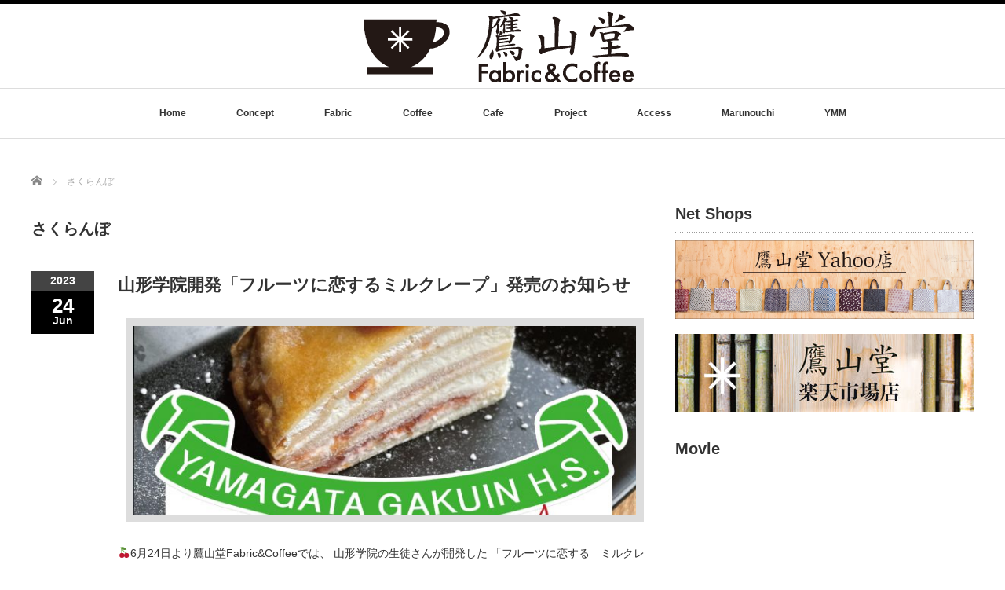

--- FILE ---
content_type: text/html; charset=UTF-8
request_url: http://yozando.jp/tag/%E3%81%95%E3%81%8F%E3%82%89%E3%82%93%E3%81%BC/
body_size: 34592
content:
<!DOCTYPE html PUBLIC "-//W3C//DTD XHTML 1.1//EN" "http://www.w3.org/TR/xhtml11/DTD/xhtml11.dtd">
<!--[if lt IE 9]><html xmlns="http://www.w3.org/1999/xhtml" class="ie"><![endif]-->
<!--[if (gt IE 9)|!(IE)]><!--><html xmlns="http://www.w3.org/1999/xhtml"><!--<![endif]-->
<head profile="http://gmpg.org/xfn/11">
<meta http-equiv="Content-Type" content="text/html; charset=UTF-8" />
<meta http-equiv="X-UA-Compatible" content="IE=edge,chrome=1" />
<meta name="viewport" content="width=device-width" />
<title>さくらんぼ | 鷹山堂</title>
<meta name="description" content="" />

<link rel="alternate" type="application/rss+xml" title="鷹山堂 RSS Feed" href="http://yozando.jp/feed/" />
<link rel="alternate" type="application/atom+xml" title="鷹山堂 Atom Feed" href="http://yozando.jp/feed/atom/" />
<link rel="pingback" href="http://yozando.jp/wp/xmlrpc.php" />


<!-- All in One SEO Pack 3.3.5 によって Michael Torbert の Semper Fi Web Design[508,526] -->
<script type="application/ld+json" class="aioseop-schema">{"@context":"https://schema.org","@graph":[{"@type":"Organization","@id":"http://yozando.jp/#organization","url":"http://yozando.jp/","name":"\u9df9\u5c71\u5802","sameAs":[]},{"@type":"WebSite","@id":"http://yozando.jp/#website","url":"http://yozando.jp/","name":"\u9df9\u5c71\u5802","publisher":{"@id":"http://yozando.jp/#organization"}},{"@type":"CollectionPage","@id":"http://yozando.jp/tag/%e3%81%95%e3%81%8f%e3%82%89%e3%82%93%e3%81%bc/#collectionpage","url":"http://yozando.jp/tag/%e3%81%95%e3%81%8f%e3%82%89%e3%82%93%e3%81%bc/","inLanguage":"ja","name":"\u3055\u304f\u3089\u3093\u307c","isPartOf":{"@id":"http://yozando.jp/#website"}}]}</script>
<link rel="canonical" href="http://yozando.jp/tag/%e3%81%95%e3%81%8f%e3%82%89%e3%82%93%e3%81%bc/" />
<!-- All in One SEO Pack -->
<link rel='dns-prefetch' href='//s.w.org' />
<link rel="alternate" type="application/rss+xml" title="鷹山堂 &raquo; さくらんぼ タグのフィード" href="http://yozando.jp/tag/%e3%81%95%e3%81%8f%e3%82%89%e3%82%93%e3%81%bc/feed/" />
		<script type="text/javascript">
			window._wpemojiSettings = {"baseUrl":"https:\/\/s.w.org\/images\/core\/emoji\/11\/72x72\/","ext":".png","svgUrl":"https:\/\/s.w.org\/images\/core\/emoji\/11\/svg\/","svgExt":".svg","source":{"concatemoji":"http:\/\/yozando.jp\/wp\/wp-includes\/js\/wp-emoji-release.min.js?ver=4.9.26"}};
			!function(e,a,t){var n,r,o,i=a.createElement("canvas"),p=i.getContext&&i.getContext("2d");function s(e,t){var a=String.fromCharCode;p.clearRect(0,0,i.width,i.height),p.fillText(a.apply(this,e),0,0);e=i.toDataURL();return p.clearRect(0,0,i.width,i.height),p.fillText(a.apply(this,t),0,0),e===i.toDataURL()}function c(e){var t=a.createElement("script");t.src=e,t.defer=t.type="text/javascript",a.getElementsByTagName("head")[0].appendChild(t)}for(o=Array("flag","emoji"),t.supports={everything:!0,everythingExceptFlag:!0},r=0;r<o.length;r++)t.supports[o[r]]=function(e){if(!p||!p.fillText)return!1;switch(p.textBaseline="top",p.font="600 32px Arial",e){case"flag":return s([55356,56826,55356,56819],[55356,56826,8203,55356,56819])?!1:!s([55356,57332,56128,56423,56128,56418,56128,56421,56128,56430,56128,56423,56128,56447],[55356,57332,8203,56128,56423,8203,56128,56418,8203,56128,56421,8203,56128,56430,8203,56128,56423,8203,56128,56447]);case"emoji":return!s([55358,56760,9792,65039],[55358,56760,8203,9792,65039])}return!1}(o[r]),t.supports.everything=t.supports.everything&&t.supports[o[r]],"flag"!==o[r]&&(t.supports.everythingExceptFlag=t.supports.everythingExceptFlag&&t.supports[o[r]]);t.supports.everythingExceptFlag=t.supports.everythingExceptFlag&&!t.supports.flag,t.DOMReady=!1,t.readyCallback=function(){t.DOMReady=!0},t.supports.everything||(n=function(){t.readyCallback()},a.addEventListener?(a.addEventListener("DOMContentLoaded",n,!1),e.addEventListener("load",n,!1)):(e.attachEvent("onload",n),a.attachEvent("onreadystatechange",function(){"complete"===a.readyState&&t.readyCallback()})),(n=t.source||{}).concatemoji?c(n.concatemoji):n.wpemoji&&n.twemoji&&(c(n.twemoji),c(n.wpemoji)))}(window,document,window._wpemojiSettings);
		</script>
		<style type="text/css">
img.wp-smiley,
img.emoji {
	display: inline !important;
	border: none !important;
	box-shadow: none !important;
	height: 1em !important;
	width: 1em !important;
	margin: 0 .07em !important;
	vertical-align: -0.1em !important;
	background: none !important;
	padding: 0 !important;
}
</style>
<link rel='stylesheet' id='pt-cv-public-style-css'  href='http://yozando.jp/wp/wp-content/plugins/content-views-query-and-display-post-page/public/assets/css/cv.css?ver=3.7.0' type='text/css' media='all' />
<link rel='stylesheet' id='dashicons-css'  href='http://yozando.jp/wp/wp-includes/css/dashicons.min.css?ver=4.9.26' type='text/css' media='all' />
<link rel='stylesheet' id='to-top-css'  href='http://yozando.jp/wp/wp-content/plugins/to-top/public/css/to-top-public.css?ver=2.0' type='text/css' media='all' />
<link rel='stylesheet' id='popup-maker-site-css'  href='http://yozando.jp/wp/wp-content/plugins/popup-maker/assets/css/pum-site.min.css?ver=1.9.1' type='text/css' media='all' />
<style id='popup-maker-site-inline-css' type='text/css'>
/* Popup Google Fonts */
@import url('//fonts.googleapis.com/css?family=Montserrat|Acme');

/* Popup Theme 119: Enterprise Blue */
.pum-theme-119, .pum-theme-enterprise-blue { background-color: rgba( 0, 0, 0, 0.70 ) } 
.pum-theme-119 .pum-container, .pum-theme-enterprise-blue .pum-container { padding: 28px; border-radius: 5px; border: 1px none #000000; box-shadow: 0px 10px 25px 4px rgba( 2, 2, 2, 0.50 ); background-color: rgba( 255, 255, 255, 1.00 ) } 
.pum-theme-119 .pum-title, .pum-theme-enterprise-blue .pum-title { color: #000000; text-align: left; text-shadow: 0px 0px 0px rgba( 2, 2, 2, 0.23 ); font-family: inherit; font-size: 24px; line-height: 34px } 
.pum-theme-119 .pum-content, .pum-theme-enterprise-blue .pum-content { color: #2d2d2d; font-family: inherit } 
.pum-theme-119 .pum-content + .pum-close, .pum-theme-enterprise-blue .pum-content + .pum-close { position: absolute; height: 28px; width: 28px; left: auto; right: 8px; bottom: auto; top: 8px; padding: 4px; color: #ffffff; font-family: inherit; font-size: 20px; line-height: 20px; border: 1px none #ffffff; border-radius: 42px; box-shadow: 0px 0px 0px 0px rgba( 2, 2, 2, 0.23 ); text-shadow: 0px 0px 0px rgba( 0, 0, 0, 0.23 ); background-color: rgba( 87, 189, 204, 1.00 ) } 

/* Popup Theme 117: Default Theme */
.pum-theme-117, .pum-theme-default-theme { background-color: rgba( 255, 255, 255, 1.00 ) } 
.pum-theme-117 .pum-container, .pum-theme-default-theme .pum-container { padding: 18px; border-radius: 0px; border: 1px none #000000; box-shadow: 1px 1px 3px 0px rgba( 2, 2, 2, 0.23 ); background-color: rgba( 249, 249, 249, 1.00 ) } 
.pum-theme-117 .pum-title, .pum-theme-default-theme .pum-title { color: #000000; text-align: left; text-shadow: 0px 0px 0px rgba( 2, 2, 2, 0.23 ); font-family: inherit; font-weight: inherit; font-size: 32px; font-style: normal; line-height: 36px } 
.pum-theme-117 .pum-content, .pum-theme-default-theme .pum-content { color: #8c8c8c; font-family: inherit; font-weight: inherit; font-style: normal } 
.pum-theme-117 .pum-content + .pum-close, .pum-theme-default-theme .pum-content + .pum-close { position: absolute; height: auto; width: auto; left: auto; right: 0px; bottom: auto; top: 0px; padding: 8px; color: #ffffff; font-family: inherit; font-weight: inherit; font-size: 12px; font-style: normal; line-height: 14px; border: 1px none #ffffff; border-radius: 0px; box-shadow: 0px 0px 0px 0px rgba( 2, 2, 2, 0.23 ); text-shadow: 0px 0px 0px rgba( 0, 0, 0, 0.23 ); background-color: rgba( 0, 183, 205, 1.00 ) } 

/* Popup Theme 118: Light Box */
.pum-theme-118, .pum-theme-lightbox { background-color: rgba( 0, 0, 0, 0.60 ) } 
.pum-theme-118 .pum-container, .pum-theme-lightbox .pum-container { padding: 18px; border-radius: 3px; border: 8px solid #000000; box-shadow: 0px 0px 30px 0px rgba( 2, 2, 2, 1.00 ); background-color: rgba( 255, 255, 255, 1.00 ) } 
.pum-theme-118 .pum-title, .pum-theme-lightbox .pum-title { color: #000000; text-align: left; text-shadow: 0px 0px 0px rgba( 2, 2, 2, 0.23 ); font-family: inherit; font-size: 32px; line-height: 36px } 
.pum-theme-118 .pum-content, .pum-theme-lightbox .pum-content { color: #000000; font-family: inherit } 
.pum-theme-118 .pum-content + .pum-close, .pum-theme-lightbox .pum-content + .pum-close { position: absolute; height: 30px; width: 30px; left: auto; right: -24px; bottom: auto; top: -24px; padding: 0px; color: #ffffff; font-family: inherit; font-size: 24px; line-height: 26px; border: 2px solid #ffffff; border-radius: 30px; box-shadow: 0px 0px 15px 1px rgba( 2, 2, 2, 0.75 ); text-shadow: 0px 0px 0px rgba( 0, 0, 0, 0.23 ); background-color: rgba( 0, 0, 0, 1.00 ) } 

/* Popup Theme 120: Hello Box */
.pum-theme-120, .pum-theme-hello-box { background-color: rgba( 0, 0, 0, 0.75 ) } 
.pum-theme-120 .pum-container, .pum-theme-hello-box .pum-container { padding: 30px; border-radius: 80px; border: 14px solid #81d742; box-shadow: 0px 0px 0px 0px rgba( 2, 2, 2, 0.00 ); background-color: rgba( 255, 255, 255, 1.00 ) } 
.pum-theme-120 .pum-title, .pum-theme-hello-box .pum-title { color: #2d2d2d; text-align: left; text-shadow: 0px 0px 0px rgba( 2, 2, 2, 0.23 ); font-family: Montserrat; font-size: 32px; line-height: 36px } 
.pum-theme-120 .pum-content, .pum-theme-hello-box .pum-content { color: #2d2d2d; font-family: inherit } 
.pum-theme-120 .pum-content + .pum-close, .pum-theme-hello-box .pum-content + .pum-close { position: absolute; height: auto; width: auto; left: auto; right: -30px; bottom: auto; top: -30px; padding: 0px; color: #2d2d2d; font-family: inherit; font-size: 32px; line-height: 28px; border: 1px none #ffffff; border-radius: 28px; box-shadow: 0px 0px 0px 0px rgba( 2, 2, 2, 0.23 ); text-shadow: 0px 0px 0px rgba( 0, 0, 0, 0.23 ); background-color: rgba( 255, 255, 255, 1.00 ) } 

/* Popup Theme 121: Cutting Edge */
.pum-theme-121, .pum-theme-cutting-edge { background-color: rgba( 0, 0, 0, 0.50 ) } 
.pum-theme-121 .pum-container, .pum-theme-cutting-edge .pum-container { padding: 18px; border-radius: 0px; border: 1px none #000000; box-shadow: 0px 10px 25px 0px rgba( 2, 2, 2, 0.50 ); background-color: rgba( 30, 115, 190, 1.00 ) } 
.pum-theme-121 .pum-title, .pum-theme-cutting-edge .pum-title { color: #ffffff; text-align: left; text-shadow: 0px 0px 0px rgba( 2, 2, 2, 0.23 ); font-family: Sans-Serif; font-size: 26px; line-height: 28px } 
.pum-theme-121 .pum-content, .pum-theme-cutting-edge .pum-content { color: #ffffff; font-family: inherit } 
.pum-theme-121 .pum-content + .pum-close, .pum-theme-cutting-edge .pum-content + .pum-close { position: absolute; height: 24px; width: 24px; left: auto; right: 0px; bottom: auto; top: 0px; padding: 0px; color: #1e73be; font-family: inherit; font-size: 32px; line-height: 24px; border: 1px none #ffffff; border-radius: 0px; box-shadow: -1px 1px 1px 0px rgba( 2, 2, 2, 0.10 ); text-shadow: -1px 1px 1px rgba( 0, 0, 0, 0.10 ); background-color: rgba( 238, 238, 34, 1.00 ) } 

/* Popup Theme 122: Framed Border */
.pum-theme-122, .pum-theme-framed-border { background-color: rgba( 255, 255, 255, 0.50 ) } 
.pum-theme-122 .pum-container, .pum-theme-framed-border .pum-container { padding: 18px; border-radius: 0px; border: 20px outset #dd3333; box-shadow: 1px 1px 3px 0px rgba( 2, 2, 2, 0.97 ) inset; background-color: rgba( 255, 251, 239, 1.00 ) } 
.pum-theme-122 .pum-title, .pum-theme-framed-border .pum-title { color: #000000; text-align: left; text-shadow: 0px 0px 0px rgba( 2, 2, 2, 0.23 ); font-family: inherit; font-size: 32px; line-height: 36px } 
.pum-theme-122 .pum-content, .pum-theme-framed-border .pum-content { color: #2d2d2d; font-family: inherit } 
.pum-theme-122 .pum-content + .pum-close, .pum-theme-framed-border .pum-content + .pum-close { position: absolute; height: 20px; width: 20px; left: auto; right: -20px; bottom: auto; top: -20px; padding: 0px; color: #ffffff; font-family: Acme; font-size: 20px; line-height: 20px; border: 1px none #ffffff; border-radius: 0px; box-shadow: 0px 0px 0px 0px rgba( 2, 2, 2, 0.23 ); text-shadow: 0px 0px 0px rgba( 0, 0, 0, 0.23 ); background-color: rgba( 0, 0, 0, 0.55 ) } 

#pum-314 {z-index: 1999999999}
#pum-312 {z-index: 1999999999}
#pum-306 {z-index: 1999999999}
#pum-304 {z-index: 1999999999}
#pum-301 {z-index: 1999999999}
#pum-298 {z-index: 1999999999}
#pum-290 {z-index: 1999999999}
#pum-267 {z-index: 1999999999}
#pum-178 {z-index: 1999999999}
#pum-176 {z-index: 1999999999}
#pum-170 {z-index: 1999999999}
#pum-167 {z-index: 1999999999}
#pum-172 {z-index: 1999999999}
#pum-165 {z-index: 1999999999}
#pum-163 {z-index: 1999999999}
#pum-161 {z-index: 1999999999}
#pum-157 {z-index: 1999999999}
#pum-155 {z-index: 1999999999}
#pum-152 {z-index: 1999999999}
#pum-124 {z-index: 1999999999}
#pum-295 {z-index: 1999999999}
#pum-279 {z-index: 1999999999}
#pum-174 {z-index: 1999999999}
#pum-159 {z-index: 1999999999}

</style>
<script type='text/javascript' src='http://yozando.jp/wp/wp-includes/js/jquery/jquery.js?ver=1.12.4'></script>
<script type='text/javascript' src='http://yozando.jp/wp/wp-includes/js/jquery/jquery-migrate.min.js?ver=1.4.1'></script>
<script type='text/javascript'>
/* <![CDATA[ */
var to_top_options = {"scroll_offset":"100","icon_opacity":"50","style":"icon","icon_type":"dashicons-arrow-up-alt2","icon_color":"#ffffff","icon_bg_color":"#57bdcc","icon_size":"32","border_radius":"50","image":"http:\/\/yozando.jp\/wp\/wp-content\/plugins\/to-top\/admin\/images\/default.png","image_width":"65","image_alt":"","location":"bottom-right","margin_x":"20","margin_y":"20","show_on_admin":"0","enable_autohide":"0","autohide_time":"2","enable_hide_small_device":"0","small_device_max_width":"640","reset":"0"};
/* ]]> */
</script>
<script type='text/javascript' src='http://yozando.jp/wp/wp-content/plugins/to-top/public/js/to-top-public.js?ver=2.0'></script>
<link rel='https://api.w.org/' href='http://yozando.jp/wp-json/' />
<!-- To Top Custom CSS --><style type='text/css'>#to_top_scrollup {background-color: #57bdcc;-webkit-border-radius: 50%; -moz-border-radius: 50%; border-radius: 50%;}</style>
<link rel="stylesheet" href="//maxcdn.bootstrapcdn.com/font-awesome/4.3.0/css/font-awesome.min.css">
<link rel="stylesheet" href="http://yozando.jp/wp/wp-content/themes/luxe_tcd022/style.css?ver=3.4.1" type="text/css" />
<link rel="stylesheet" href="http://yozando.jp/wp/wp-content/themes/luxe_tcd022/comment-style.css?ver=3.4.1" type="text/css" />

<link rel="stylesheet" media="screen and (min-width:801px)" href="http://yozando.jp/wp/wp-content/themes/luxe_tcd022/style_pc.css?ver=3.4.1" type="text/css" />
<link rel="stylesheet" media="screen and (max-width:800px)" href="http://yozando.jp/wp/wp-content/themes/luxe_tcd022/style_sp.css?ver=3.4.1" type="text/css" />

<link rel="stylesheet" href="http://yozando.jp/wp/wp-content/themes/luxe_tcd022/japanese.css?ver=3.4.1" type="text/css" />

<script type="text/javascript" src="http://yozando.jp/wp/wp-content/themes/luxe_tcd022/js/jscript.js?ver=3.4.1"></script>
<script type="text/javascript" src="http://yozando.jp/wp/wp-content/themes/luxe_tcd022/js/scroll.js?ver=3.4.1"></script>
<script type="text/javascript" src="http://yozando.jp/wp/wp-content/themes/luxe_tcd022/js/comment.js?ver=3.4.1"></script>
<script type="text/javascript" src="http://yozando.jp/wp/wp-content/themes/luxe_tcd022/js/rollover.js?ver=3.4.1"></script>
<!--[if lt IE 9]>
<link id="stylesheet" rel="stylesheet" href="http://yozando.jp/wp/wp-content/themes/luxe_tcd022/style_pc.css?ver=3.4.1" type="text/css" />
<script type="text/javascript" src="http://yozando.jp/wp/wp-content/themes/luxe_tcd022/js/ie.js?ver=3.4.1"></script>
<link rel="stylesheet" href="http://yozando.jp/wp/wp-content/themes/luxe_tcd022/ie.css" type="text/css" />
<![endif]-->

<!--[if IE 7]>
<link rel="stylesheet" href="http://yozando.jp/wp/wp-content/themes/luxe_tcd022/ie7.css" type="text/css" />
<![endif]-->


<!-- carousel -->
<script type="text/javascript" src="http://yozando.jp/wp/wp-content/themes/luxe_tcd022/js/slick.min.js"></script>
<link rel="stylesheet" type="text/css" href="http://yozando.jp/wp/wp-content/themes/luxe_tcd022/js/slick.css"/>
<script type="text/javascript" charset="utf-8">
	jQuery(window).load(function() {
		jQuery('.carousel').slick({
			arrows: true,
			dots: false,
			infinite: true,
			slidesToShow: 6,
			slidesToScroll: 1,
			autoplay: true,
			autoplaySpeed: 3000,

		});
	});
</script>
<!-- /carousel -->


<style type="text/css">
body { font-size:14px; }
a {color: #333333;}
a:hover {color: #57BDCC;}
#global_menu ul ul li a{background:#333333;}
#global_menu ul ul li a:hover{background:#57BDCC;}
#return_top{background-color:#333333;}
#return_top:hover{background-color:#57BDCC;}
.google_search input:hover#search_button, .google_search #searchsubmit:hover { background-color:#57BDCC; }
.widget_search #search-btn input:hover, .widget_search #searchsubmit:hover { background-color:#57BDCC; }

#submit_comment:hover {
	background:#333333;
}



a:hover img{
	opacity:0.5;
}



</style>

</head>

<body class="archive tag tag-468">
<div id="wrapper">
	<!-- header -->
	<div id="header" class="clearfix">
		<div id="logo-area">
			<!-- logo -->
			<div id='logo_image'>
<h1 id="logo" style="top:0px; left:392px;"><a href=" http://yozando.jp/" title="鷹山堂" data-label="鷹山堂"><img src="http://yozando.jp/wp/wp-content/uploads/tcd-w/logo.gif?1770073977" alt="鷹山堂" title="鷹山堂" /></a></h1>
</div>
		</div>
   <a href="#" class="menu_button">メニュー</a>
		<!-- global menu -->
		<div id="global_menu" class="clearfix">
	<ul id="menu-menu" class="menu"><li id="menu-item-95" class="menu-item menu-item-type-post_type menu-item-object-page menu-item-home menu-item-95"><a href="http://yozando.jp/">Home</a></li>
<li id="menu-item-74" class="menu-item menu-item-type-post_type menu-item-object-page menu-item-74"><a href="http://yozando.jp/concept/">Concept</a></li>
<li id="menu-item-44" class="menu-item menu-item-type-post_type menu-item-object-page menu-item-44"><a href="http://yozando.jp/fabric_page/">Fabric</a></li>
<li id="menu-item-43" class="menu-item menu-item-type-post_type menu-item-object-page menu-item-43"><a href="http://yozando.jp/coffee_page/">Coffee</a></li>
<li id="menu-item-73" class="menu-item menu-item-type-post_type menu-item-object-page menu-item-73"><a href="http://yozando.jp/cafe_page/">Cafe</a></li>
<li id="menu-item-42" class="menu-item menu-item-type-post_type menu-item-object-page menu-item-42"><a href="http://yozando.jp/project_page/">Project</a></li>
<li id="menu-item-41" class="menu-item menu-item-type-post_type menu-item-object-page menu-item-41"><a href="http://yozando.jp/access/">Access</a></li>
<li id="menu-item-1703" class="menu-item menu-item-type-post_type menu-item-object-page menu-item-1703"><a href="http://yozando.jp/marunouchi/">Marunouchi</a></li>
<li id="menu-item-1971" class="menu-item menu-item-type-post_type menu-item-object-page menu-item-1971"><a href="http://yozando.jp/ymm/">YMM</a></li>
</ul>		</div>
		<!-- /global menu -->

	</div>
	<!-- /header -->

	<div id="contents" class="post_list clearfix">
		
<ul id="bread_crumb" class="clearfix">
 <li itemscope="itemscope" itemtype="http://data-vocabulary.org/Breadcrumb" class="home"><a itemprop="url" href="http://yozando.jp/"><span itemprop="title">Home</span></a></li>

 <li class="last">さくらんぼ</li>

</ul>
		<!-- main contents -->
		<div id="mainColumn">
			<h2 id="news_headline">
				さくらんぼ			</h2>
						<ol class="archive">
								<li class="clearfix">
										<div class="post_date">
						<div class="post_date_year">2023</div>
						<div class="post_date_month"><span>24</span>Jun</div>
					</div>
										<div class="post_info">
						<h3 class="post_title"><a href="http://yozando.jp/info/1762/">山形学院開発「フルーツに恋するミルクレープ」発売のお知らせ</a></h3>
												<div class="post_thumb"><a href="http://yozando.jp/info/1762/"><img width="660" height="260" src="http://yozando.jp/wp/wp-content/uploads/2023/06/356138609_1016598569732670_1843743670780900303_n-660x260.jpg" class="attachment-size1 size-size1 wp-post-image" alt="" /></a></div>
												<p><a href="http://yozando.jp/info/1762/">🍒6月24日より鷹山堂Fabric&amp;Coffeeでは、

山形学院の生徒さんが開発した

「フルーツに恋する　ミルクレープ」を数量限定にてご提供いたします😋

山形県産のさくらんぼ紅さやかをつかっているそうです。

タイトル通りな甘酸っぱくて甘い、恋の味です🍒

そして、…</a></p>
						<br />
						<ul class="meta clearfix">
							<li class="post_category"><i class="fa fa-folder-open-o"></i><a href="http://yozando.jp/category/cafe/" rel="category tag">Cafe</a>, <a href="http://yozando.jp/category/info/" rel="category tag">お知らせ</a></li>							<li class="post_tag"><i class="fa fa-tags"></i><a href="http://yozando.jp/tag/cafe/" rel="tag">cafe</a>, <a href="http://yozando.jp/tag/coffee/" rel="tag">coffee</a>, <a href="http://yozando.jp/tag/sweets/" rel="tag">sweets</a>, <a href="http://yozando.jp/tag/yamagata/" rel="tag">yamagata</a>, <a href="http://yozando.jp/tag/yonezawa/" rel="tag">yonezawa</a>, <a href="http://yozando.jp/tag/yozando/" rel="tag">yozando</a>, <a href="http://yozando.jp/tag/%e3%82%b3%e3%83%bc%e3%83%92%e3%83%bc/" rel="tag">コーヒー</a>, <a href="http://yozando.jp/tag/%e3%81%95%e3%81%8f%e3%82%89%e3%82%93%e3%81%bc/" rel="tag">さくらんぼ</a>, <a href="http://yozando.jp/tag/%e3%82%b9%e3%82%a4%e3%83%bc%e3%83%84/" rel="tag">スイーツ</a>, <a href="http://yozando.jp/tag/%e3%83%9f%e3%83%ab%e3%82%af%e3%83%ac%e3%83%bc%e3%83%97/" rel="tag">ミルクレープ</a>, <a href="http://yozando.jp/tag/%e5%b1%b1%e5%bd%a2%e5%ad%a6%e9%99%a2/" rel="tag">山形学院</a>, <a href="http://yozando.jp/tag/%e5%b1%b1%e5%bd%a2%e5%ad%a6%e9%99%a2%e9%96%8b%e7%99%ba/" rel="tag">山形学院開発</a>, <a href="http://yozando.jp/tag/%e5%b1%b1%e5%bd%a2%e7%9c%8c%e7%94%a3%e3%81%95%e3%81%8f%e3%82%89%e3%82%93%e3%81%bc/" rel="tag">山形県産さくらんぼ</a>, <a href="http://yozando.jp/tag/%e7%b1%b3%e6%b2%a2/" rel="tag">米沢</a>, <a href="http://yozando.jp/tag/%e7%b1%b3%e6%b2%a2%e3%82%ab%e3%83%95%e3%82%a7/" rel="tag">米沢カフェ</a>, <a href="http://yozando.jp/tag/%e8%87%aa%e5%ae%b6%e7%84%99%e7%85%8e/" rel="tag">自家焙煎</a>, <a href="http://yozando.jp/tag/%e9%b7%b9%e5%b1%b1%e5%a0%82/" rel="tag">鷹山堂</a></li>						    <li class="post_comment"><i class="fa fa-comment-o"></i><a href="http://yozando.jp/info/1762/#respond">コメントを書く</a></li>						</ul>
					</div>
				</li>
								<li class="clearfix">
										<div class="post_date">
						<div class="post_date_year">2023</div>
						<div class="post_date_month"><span>01</span>Jun</div>
					</div>
										<div class="post_info">
						<h3 class="post_title"><a href="http://yozando.jp/info/1745/">米織小紋、夏限定柄「桜桃ノワール」発売のお知らせ</a></h3>
												<div class="post_thumb"><a href="http://yozando.jp/info/1745/"><img width="660" height="260" src="http://yozando.jp/wp/wp-content/uploads/2023/06/outou-k-660x260.jpg" class="attachment-size1 size-size1 wp-post-image" alt="" /></a></div>
												<p><a href="http://yozando.jp/info/1745/">

6月1日より鷹山堂店頭にて、

「桜桃ノワール」がリリースいたしました。
.
.
桜桃柄は10年前の2013年夏柄として赤色で一度でており、

その色違いの黒（ノワール）が今夏採用となりました。

色が違うだけで、雰囲気かわりますね。

可愛らしくも、大人味。
.
…</a></p>
						<br />
						<ul class="meta clearfix">
							<li class="post_category"><i class="fa fa-folder-open-o"></i><a href="http://yozando.jp/category/fabric/" rel="category tag">Fabric</a>, <a href="http://yozando.jp/category/info/" rel="category tag">お知らせ</a></li>							<li class="post_tag"><i class="fa fa-tags"></i><a href="http://yozando.jp/tag/yamagata/" rel="tag">yamagata</a>, <a href="http://yozando.jp/tag/yoneorikomon/" rel="tag">yoneorikomon</a>, <a href="http://yozando.jp/tag/yonezawa/" rel="tag">yonezawa</a>, <a href="http://yozando.jp/tag/yozando/" rel="tag">yozando</a>, <a href="http://yozando.jp/tag/%e3%81%8a%e3%81%86%e3%81%a8%e3%81%86/" rel="tag">おうとう</a>, <a href="http://yozando.jp/tag/%e3%82%ab%e3%83%95%e3%82%a7/" rel="tag">カフェ</a>, <a href="http://yozando.jp/tag/%e3%82%b3%e3%83%bc%e3%83%92%e3%83%bc/" rel="tag">コーヒー</a>, <a href="http://yozando.jp/tag/%e3%81%95%e3%81%8f%e3%82%89%e3%82%93%e3%81%bc/" rel="tag">さくらんぼ</a>, <a href="http://yozando.jp/tag/%e3%82%b9%e3%82%a4%e3%83%bc%e3%83%84/" rel="tag">スイーツ</a>, <a href="http://yozando.jp/tag/%e5%92%8c%e5%b0%8f%e7%89%a9/" rel="tag">和小物</a>, <a href="http://yozando.jp/tag/%e5%92%8c%e9%9b%91%e8%b2%a8/" rel="tag">和雑貨</a>, <a href="http://yozando.jp/tag/%e5%b1%b1%e5%bd%a2/" rel="tag">山形</a>, <a href="http://yozando.jp/tag/%e5%b7%a5%e8%8a%b8/" rel="tag">工芸</a>, <a href="http://yozando.jp/tag/%e5%b7%be%e7%9d%80/" rel="tag">巾着</a>, <a href="http://yozando.jp/tag/%e6%a1%9c%e6%a1%83/" rel="tag">桜桃</a>, <a href="http://yozando.jp/tag/%e7%b1%b3%e6%b2%a2/" rel="tag">米沢</a>, <a href="http://yozando.jp/tag/%e7%b1%b3%e6%b2%a2%e3%82%ab%e3%83%95%e3%82%a7/" rel="tag">米沢カフェ</a>, <a href="http://yozando.jp/tag/%e7%b1%b3%e6%b2%a2%e7%b9%94/" rel="tag">米沢織</a>, <a href="http://yozando.jp/tag/%e7%b1%b3%e7%b9%94/" rel="tag">米織</a>, <a href="http://yozando.jp/tag/%e7%b1%b3%e7%b9%94%e5%b0%8f%e7%b4%8b/" rel="tag">米織小紋</a>, <a href="http://yozando.jp/tag/%e7%b9%94%e7%89%a9/" rel="tag">織物</a>, <a href="http://yozando.jp/tag/%e8%87%aa%e5%ae%b6%e7%84%99%e7%85%8e/" rel="tag">自家焙煎</a>, <a href="http://yozando.jp/tag/%e9%b7%b9%e5%b1%b1%e5%a0%82/" rel="tag">鷹山堂</a></li>						    <li class="post_comment"><i class="fa fa-comment-o"></i><a href="http://yozando.jp/info/1745/#respond">コメントを書く</a></li>						</ul>
					</div>
				</li>
								<li class="clearfix">
										<div class="post_date">
						<div class="post_date_year">2022</div>
						<div class="post_date_month"><span>30</span>May</div>
					</div>
										<div class="post_info">
						<h3 class="post_title"><a href="http://yozando.jp/info/1511/">横浜高島屋「紅花の山形路 物産と観光展」のお知らせ</a></h3>
												<div class="post_thumb"><a href="http://yozando.jp/info/1511/"><img width="660" height="260" src="http://yozando.jp/wp/wp-content/uploads/2022/05/283901198_1389379788167824_9138288793760261815_n-660x260.jpg" class="attachment-size1 size-size1 wp-post-image" alt="" /></a></div>
												<p><a href="http://yozando.jp/info/1511/">横浜高島屋8階　催会場では、
「紅花の山形路　物産と観光展」が好評開催中

直営店 鷹山堂Fabric&amp;Coffeeで好評の
ワンピースやブラウス、シャツ、スカートなど、是非ご覧くださいね

さくらんぼ柄の米織小紋もたくさんお持ちしています


横浜高島屋　紅花の山形路　物…</a></p>
						<br />
						<ul class="meta clearfix">
							<li class="post_category"><i class="fa fa-folder-open-o"></i><a href="http://yozando.jp/category/project/" rel="category tag">Project</a>, <a href="http://yozando.jp/category/info/" rel="category tag">お知らせ</a></li>							<li class="post_tag"><i class="fa fa-tags"></i><a href="http://yozando.jp/tag/yamagata/" rel="tag">yamagata</a>, <a href="http://yozando.jp/tag/yoneorikomon/" rel="tag">yoneorikomon</a>, <a href="http://yozando.jp/tag/yonezawa/" rel="tag">yonezawa</a>, <a href="http://yozando.jp/tag/yozando/" rel="tag">yozando</a>, <a href="http://yozando.jp/tag/%e3%81%95%e3%81%8f%e3%82%89%e3%82%93%e3%81%bc/" rel="tag">さくらんぼ</a>, <a href="http://yozando.jp/tag/%e5%92%8c%e6%9f%84/" rel="tag">和柄</a>, <a href="http://yozando.jp/tag/%e5%92%8c%e9%9b%91%e8%b2%a8/" rel="tag">和雑貨</a>, <a href="http://yozando.jp/tag/%e5%b1%b1%e5%bd%a2/" rel="tag">山形</a>, <a href="http://yozando.jp/tag/%e5%b7%a5%e8%8a%b8/" rel="tag">工芸</a>, <a href="http://yozando.jp/tag/%e5%b7%be%e7%9d%80/" rel="tag">巾着</a>, <a href="http://yozando.jp/tag/%e6%a8%aa%e6%b5%9c%e9%ab%98%e5%b3%b6%e5%b1%8b/" rel="tag">横浜高島屋</a>, <a href="http://yozando.jp/tag/%e7%89%a9%e7%94%a3%e5%b1%95/" rel="tag">物産展</a>, <a href="http://yozando.jp/tag/%e7%b1%b3%e6%b2%a2/" rel="tag">米沢</a>, <a href="http://yozando.jp/tag/%e7%b1%b3%e6%b2%a2%e7%b9%94/" rel="tag">米沢織</a>, <a href="http://yozando.jp/tag/%e7%b1%b3%e7%b9%94/" rel="tag">米織</a>, <a href="http://yozando.jp/tag/%e7%b1%b3%e7%b9%94%e5%b0%8f%e7%b4%8b/" rel="tag">米織小紋</a>, <a href="http://yozando.jp/tag/%e7%b9%94%e7%89%a9/" rel="tag">織物</a>, <a href="http://yozando.jp/tag/%e9%ab%98%e5%b3%b6%e5%b1%8b/" rel="tag">高島屋</a>, <a href="http://yozando.jp/tag/%e9%b7%b9%e5%b1%b1%e5%a0%82/" rel="tag">鷹山堂</a></li>						    <li class="post_comment"><i class="fa fa-comment-o"></i><a href="http://yozando.jp/info/1511/#respond">コメントを書く</a></li>						</ul>
					</div>
				</li>
							</ol>
			
			<div class="page_navi clearfix">
<p class="back"><a href="http://yozando.jp/">トップページに戻る</a></p>
</div>
		</div>
		<!-- /main contents -->
		<!-- sidebar -->
 
<div id="sideColumn">

	<h3 class="side_headline">Net Shops</h3>
	<div class="side-style"><a href="https://store.shopping.yahoo.co.jp/yozando-y/" target="_blank" rel="noopener">
	<img src="http://yozando.jp/wp/wp-content/uploads/2018/03/ntshp_bn.jpg" alt="yahooten" />
	</a></div><br>
	<div class="side-style"><a href="https://www.rakuten.co.jp/yozando/" target="_blank" rel="noopener">
	<img src="http://yozando.jp/wp/wp-content/uploads/2020/12/banner_r.jpg" alt="rakutenichibaten" />
	</a></div><br><br>
	<h3 class="side_headline">Movie</h3>
	<div class="side-style"><iframe width="380" height="213" src="https://www.youtube.com/embed/HZ_J9GvIz3E" title="YouTube video player" frameborder="0" allow="accelerometer; autoplay; clipboard-write; encrypted-media; gyroscope; picture-in-picture" allowfullscreen></iframe></div>
		<br /><br />
	
	
		
		<br /><br />

	<h3 class="side_headline">FaceBook</h3>
	<div id="fb-root"></div>
	<script>(function(d, s, id) {
	var js, fjs = d.getElementsByTagName(s)[0];
	if (d.getElementById(id)) return;
	js = d.createElement(s); js.id = id;
	js.src = 'https://connect.facebook.net/ja_JP/sdk.js#xfbml=1&version=v2.12';
	fjs.parentNode.insertBefore(js, fjs);
	}(document, 'script', 'facebook-jssdk'));</script>
	<div class="fb-page" data-href="https://www.facebook.com/yozando/" data-tabs="timeline" data-height="360" data-small-header="true" data-adapt-container-width="true" data-hide-cover="false" data-show-facepile="true"><blockquote cite="https://www.facebook.com/yozando/" class="fb-xfbml-parse-ignore"><a href="https://www.facebook.com/yozando/">鷹山堂</a></blockquote></div>
	<br /><br /><br /><br />


	<div id="fb-root"></div>
	<script>(function(d, s, id) {
	var js, fjs = d.getElementsByTagName(s)[0];
	if (d.getElementById(id)) return;
	js = d.createElement(s); js.id = id;
	js.src = 'https://connect.facebook.net/ja_JP/sdk.js#xfbml=1&version=v3.0';
	fjs.parentNode.insertBefore(js, fjs);
	}(document, 'script', 'facebook-jssdk'));</script><div class="fb-page" data-href="https://www.facebook.com/yoneorikomon/" data-tabs="timeline" data-height="360" data-small-header="false" data-adapt-container-width="true" data-hide-cover="false" data-show-facepile="true"><blockquote cite="https://www.facebook.com/yoneorikomon/" class="fb-xfbml-parse-ignore"><a href="https://www.facebook.com/yoneorikomon/">米織小紋</a></blockquote></div>
	<br /><br />

	<br /><br />
	<h3 class="side_headline">Corporation</h3>
	<div class="side-style"><a href="https://yamakuchi.co.jp/" target="_blank" rel="noopener">
	<img src="http://yozando.jp/wp/wp-content/uploads/2018/03/corp_bn.jpg" alt="" />
	</a></div>

</div>		<!-- /sidebar -->
	</div>

		
		
<!-- smartphone banner -->		
		

<!-- footer -->
	<div id="footer">
		<div id="footer-inner" class="clearfix">
					<div id="footer_logo_area" style="top:33px; left:19px;">
<h3 id="footer_logo">
<a href="http://yozando.jp/" title="鷹山堂"><img src="http://yozando.jp/wp/wp-content/uploads/tcd-w/footer-image.png" alt="鷹山堂" title="鷹山堂" /></a>
</h3>
</div>
			<table>
				<tr>
					<td align="right">　　社　名　</td>
					<td>山口織物鷹山堂有限会社 YamakuchiOrimono Yozando Co.,Ltd.<br /></td>
				</tr>
				<tr>
					<td align="right">　　所在地　</td>
					<td><br />山形県米沢市簗沢1790-1　〒992-0077<br />Tel 0238-32-2010　Fax 0238-32-2365<br />Email info@yozando.jp<br /></td>
				</tr>
				<tr>
					<td align="right">　　直営店　</td>
					<td><br />鷹山堂（ようざんどう）<br />山形県米沢市赤芝町1754　〒992-0075<br />Tel 0238-33-9467<br /></td>
				</tr>		
			</table>
					<div id="copyright"><font color="white">Copyright &copy;&nbsp; <a href="http://yozando.jp/">鷹山堂</a> All Rights Reserved.</font></div>
		</div>
	</div>
	<!-- /footer -->

--- FILE ---
content_type: image/svg+xml
request_url: https://s.w.org/images/core/emoji/11/svg/1f352.svg
body_size: 274
content:
<svg xmlns="http://www.w3.org/2000/svg" viewBox="0 0 36 36"><path fill="#77B255" d="M25.999 24c-.198 0-.397-.059-.572-.181-6.543-4.58-12.166-12.366-15.397-17.439 1.699 10.528.997 16.458.962 16.744-.068.548-.562.93-1.115.868-.548-.068-.937-.567-.869-1.115.009-.079.936-8.033-1.986-21.668-.105-.487.166-.978.634-1.148.466-.172.991.028 1.226.468.079.148 8.007 14.873 17.691 21.652.453.316.562.94.246 1.392-.194.279-.504.427-.82.427z"/><path fill="#5C913B" d="M26.547 8.818c-3.476.96-5.051 2.546-10.749.667-4.72-1.557-7.037-4.207-6.345-6.305.692-2.098 3.18-3.163 7.9-1.606 4.749 1.567 4.123 3.466 9.194 7.244z"/><circle fill="#BE1931" cx="26" cy="28" r="8"/><circle fill="#BE1931" cx="11" cy="28" r="8"/></svg>